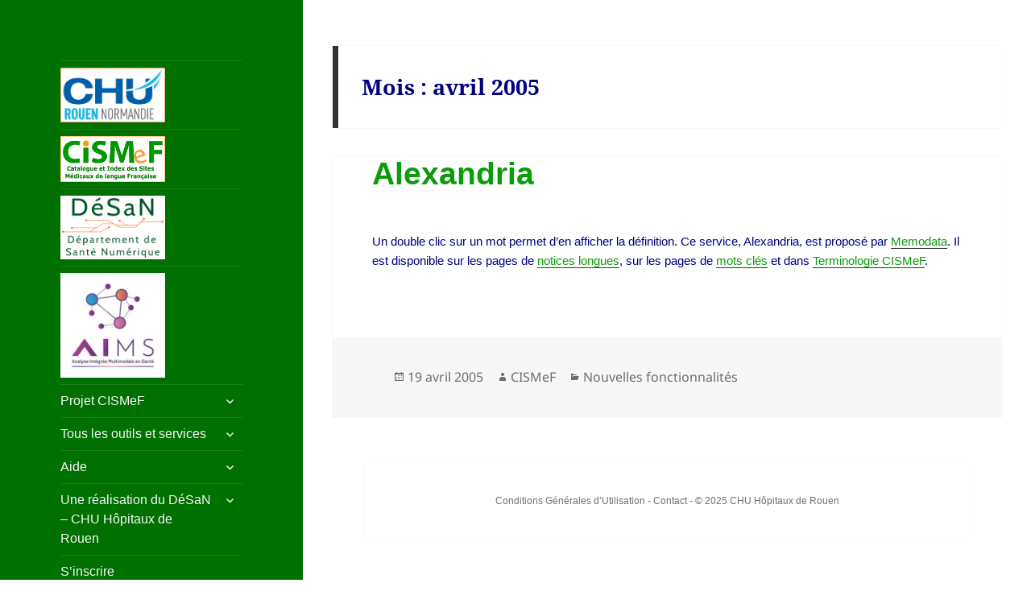

--- FILE ---
content_type: text/html; charset=UTF-8
request_url: https://www.cismef.org/cismef/2005/04/
body_size: 6065
content:
<!DOCTYPE html>
<html lang="fr-FR" class="no-js">
<head>
	<meta charset="UTF-8">
	<meta name="viewport" content="width=device-width">
	<link rel="profile" href="https://gmpg.org/xfn/11">
	<link rel="pingback" href="https://www.cismef.org/cismef/wp/xmlrpc.php">
	<script>(function(html){html.className = html.className.replace(/\bno-js\b/,'js')})(document.documentElement);</script>
<title>avril 2005 &#8211; CISMeF</title>
<link rel='dns-prefetch' href='//s.w.org' />
<link rel="alternate" type="application/rss+xml" title="CISMeF &raquo; Flux" href="https://www.cismef.org/cismef/feed/" />
<link rel="alternate" type="application/rss+xml" title="CISMeF &raquo; Flux des commentaires" href="https://www.cismef.org/cismef/comments/feed/" />
		<script type="text/javascript">
			window._wpemojiSettings = {"baseUrl":"https:\/\/s.w.org\/images\/core\/emoji\/11\/72x72\/","ext":".png","svgUrl":"https:\/\/s.w.org\/images\/core\/emoji\/11\/svg\/","svgExt":".svg","source":{"concatemoji":"https:\/\/www.cismef.org\/cismef\/wp\/wp-includes\/js\/wp-emoji-release.min.js"}};
			!function(e,a,t){var n,r,o,i=a.createElement("canvas"),p=i.getContext&&i.getContext("2d");function s(e,t){var a=String.fromCharCode;p.clearRect(0,0,i.width,i.height),p.fillText(a.apply(this,e),0,0);e=i.toDataURL();return p.clearRect(0,0,i.width,i.height),p.fillText(a.apply(this,t),0,0),e===i.toDataURL()}function c(e){var t=a.createElement("script");t.src=e,t.defer=t.type="text/javascript",a.getElementsByTagName("head")[0].appendChild(t)}for(o=Array("flag","emoji"),t.supports={everything:!0,everythingExceptFlag:!0},r=0;r<o.length;r++)t.supports[o[r]]=function(e){if(!p||!p.fillText)return!1;switch(p.textBaseline="top",p.font="600 32px Arial",e){case"flag":return s([55356,56826,55356,56819],[55356,56826,8203,55356,56819])?!1:!s([55356,57332,56128,56423,56128,56418,56128,56421,56128,56430,56128,56423,56128,56447],[55356,57332,8203,56128,56423,8203,56128,56418,8203,56128,56421,8203,56128,56430,8203,56128,56423,8203,56128,56447]);case"emoji":return!s([55358,56760,9792,65039],[55358,56760,8203,9792,65039])}return!1}(o[r]),t.supports.everything=t.supports.everything&&t.supports[o[r]],"flag"!==o[r]&&(t.supports.everythingExceptFlag=t.supports.everythingExceptFlag&&t.supports[o[r]]);t.supports.everythingExceptFlag=t.supports.everythingExceptFlag&&!t.supports.flag,t.DOMReady=!1,t.readyCallback=function(){t.DOMReady=!0},t.supports.everything||(n=function(){t.readyCallback()},a.addEventListener?(a.addEventListener("DOMContentLoaded",n,!1),e.addEventListener("load",n,!1)):(e.attachEvent("onload",n),a.attachEvent("onreadystatechange",function(){"complete"===a.readyState&&t.readyCallback()})),(n=t.source||{}).concatemoji?c(n.concatemoji):n.wpemoji&&n.twemoji&&(c(n.twemoji),c(n.wpemoji)))}(window,document,window._wpemojiSettings);
		</script>
		<style type="text/css">
img.wp-smiley,
img.emoji {
	display: inline !important;
	border: none !important;
	box-shadow: none !important;
	height: 1em !important;
	width: 1em !important;
	margin: 0 .07em !important;
	vertical-align: -0.1em !important;
	background: none !important;
	padding: 0 !important;
}
</style>
<link rel='stylesheet' id='twentyfifteen-fonts-css'  href='https://www.cismef.org/cismef/wp/wp-content/themes/twentyfifteen/assets/fonts/noto-sans-plus-noto-serif-plus-inconsolata.css' type='text/css' media='all' />
<link rel='stylesheet' id='genericons-css'  href='https://www.cismef.org/cismef/wp/wp-content/themes/twentyfifteen/genericons/genericons.css' type='text/css' media='all' />
<link rel='stylesheet' id='twentyfifteen-style-css'  href='https://www.cismef.org/cismef/wp/wp-content/themes/twentyfifteenchild/style.css' type='text/css' media='all' />
<style id='twentyfifteen-style-inline-css' type='text/css'>

		/* Custom Header Background Color */
		body:before,
		.site-header {
			background-color: #007000;
		}

		@media screen and (min-width: 59.6875em) {
			.site-header,
			.secondary {
				background-color: transparent;
			}

			.widget button,
			.widget input[type="button"],
			.widget input[type="reset"],
			.widget input[type="submit"],
			.widget_calendar tbody a,
			.widget_calendar tbody a:hover,
			.widget_calendar tbody a:focus {
				color: #007000;
			}
		}
	

		/* Custom Sidebar Text Color */
		.site-title a,
		.site-description,
		.secondary-toggle:before {
			color: #f7f7f7;
		}

		.site-title a:hover,
		.site-title a:focus {
			color: rgba( 247, 247, 247, 0.7);
		}

		.secondary-toggle {
			border-color: rgba( 247, 247, 247, 0.1);
		}

		.secondary-toggle:hover,
		.secondary-toggle:focus {
			border-color: rgba( 247, 247, 247, 0.3);
		}

		.site-title a {
			outline-color: rgba( 247, 247, 247, 0.3);
		}

		@media screen and (min-width: 59.6875em) {
			.secondary a,
			.dropdown-toggle:after,
			.widget-title,
			.widget blockquote cite,
			.widget blockquote small {
				color: #f7f7f7;
			}

			.widget button,
			.widget input[type="button"],
			.widget input[type="reset"],
			.widget input[type="submit"],
			.widget_calendar tbody a {
				background-color: #f7f7f7;
			}

			.textwidget a {
				border-color: #f7f7f7;
			}

			.secondary a:hover,
			.secondary a:focus,
			.main-navigation .menu-item-description,
			.widget,
			.widget blockquote,
			.widget .wp-caption-text,
			.widget .gallery-caption {
				color: rgba( 247, 247, 247, 0.7);
			}

			.widget button:hover,
			.widget button:focus,
			.widget input[type="button"]:hover,
			.widget input[type="button"]:focus,
			.widget input[type="reset"]:hover,
			.widget input[type="reset"]:focus,
			.widget input[type="submit"]:hover,
			.widget input[type="submit"]:focus,
			.widget_calendar tbody a:hover,
			.widget_calendar tbody a:focus {
				background-color: rgba( 247, 247, 247, 0.7);
			}

			.widget blockquote {
				border-color: rgba( 247, 247, 247, 0.7);
			}

			.main-navigation ul,
			.main-navigation li,
			.secondary-toggle,
			.widget input,
			.widget textarea,
			.widget table,
			.widget th,
			.widget td,
			.widget pre,
			.widget li,
			.widget_categories .children,
			.widget_nav_menu .sub-menu,
			.widget_pages .children,
			.widget abbr[title] {
				border-color: rgba( 247, 247, 247, 0.1);
			}

			.dropdown-toggle:hover,
			.dropdown-toggle:focus,
			.widget hr {
				background-color: rgba( 247, 247, 247, 0.1);
			}

			.widget input:focus,
			.widget textarea:focus {
				border-color: rgba( 247, 247, 247, 0.3);
			}

			.sidebar a:focus,
			.dropdown-toggle:focus {
				outline-color: rgba( 247, 247, 247, 0.3);
			}
		}
	
</style>
<link rel='stylesheet' id='twentyfifteen-block-style-css'  href='https://www.cismef.org/cismef/wp/wp-content/themes/twentyfifteen/css/blocks.css' type='text/css' media='all' />
<script type='text/javascript' src='https://www.cismef.org/cismef/wp/wp-includes/js/jquery/jquery.js'></script>
<script type='text/javascript' src='https://www.cismef.org/cismef/wp/wp-includes/js/jquery/jquery-migrate.min.js'></script>
<link rel='https://api.w.org/' href='https://www.cismef.org/cismef/wp-json/' />
<link rel="EditURI" type="application/rsd+xml" title="RSD" href="https://www.cismef.org/cismef/wp/xmlrpc.php?rsd" />
<link rel="wlwmanifest" type="application/wlwmanifest+xml" href="https://www.cismef.org/cismef/wp/wp-includes/wlwmanifest.xml" /> 

		<style type="text/css" id="twentyfifteen-header-css">
				.site-header {
			padding-top: 14px;
			padding-bottom: 14px;
		}

		.site-branding {
			min-height: 42px;
		}

		@media screen and (min-width: 46.25em) {
			.site-header {
				padding-top: 21px;
				padding-bottom: 21px;
			}
			.site-branding {
				min-height: 56px;
			}
		}
		@media screen and (min-width: 55em) {
			.site-header {
				padding-top: 25px;
				padding-bottom: 25px;
			}
			.site-branding {
				min-height: 62px;
			}
		}
		@media screen and (min-width: 59.6875em) {
			.site-header {
				padding-top: 0;
				padding-bottom: 0;
			}
			.site-branding {
				min-height: 0;
			}
		}
					.site-title,
		.site-description {
			clip: rect(1px, 1px, 1px, 1px);
			position: absolute;
		}
		</style>
		<style type="text/css" id="custom-background-css">
body.custom-background { background-color: #ffffff; }
</style>
</head>

<body class="archive date custom-background">
<div id="page" class="hfeed site">
	<a class="skip-link screen-reader-text" href="#content">
		Aller au contenu	</a>

	<div id="sidebar" class="sidebar">
		<header id="masthead" class="site-header">
			<div class="site-branding">
										<p class="site-title"><a href="https://www.cismef.org/cismef/" rel="home">CISMeF</a></p>
												<p class="site-description">Catalogue et Index des Sites Médicaux de langue Française</p>
										<button class="secondary-toggle">Menu et widgets</button>
			</div><!-- .site-branding -->
		</header><!-- .site-header -->

			<div id="secondary" class="secondary">

					<nav id="site-navigation" class="main-navigation">
				<div class="menu-menu-v-2-container"><ul id="menu-menu-v-2" class="nav-menu"><li id="menu-item-24" class="menu-item menu-item-type-custom menu-item-object-custom menu-item-24"><a title="CHU Hôpitaux de Rouen" href="http://www.chu-rouen.fr"><img src="https://www.cismef.org/cismef/wp/wp-content/uploads/2017/06/logo-CHU_border.jpg" height=90 width=130></a></li>
<li id="menu-item-815" class="menu-item menu-item-type-custom menu-item-object-custom menu-item-815"><a title="Accueil" href="https://www.cismef.org/"><img src="https://www.cismef.org/cismef/images/logo_CISMeF_liseret_225.png" width="130px"></a></li>
<li id="menu-item-2202" class="menu-item menu-item-type-custom menu-item-object-custom menu-item-2202"><a title="D2IM" href="https://www.cismef.org/cismef/desan/"><img style="background-color: white; padding: 2px;"  src="https://www.cismef.org/cismef/wp/wp-content/uploads/2024/06/désan_300px_blanc.png" width=130></a></li>
<li id="menu-item-2338" class="menu-item menu-item-type-custom menu-item-object-custom menu-item-2338"><a title="AIMS" href="https://aims.univ-rouen.fr/"><img style="background-color: white; padding: 2px;"  src="https://www.cismef.org/cismef/wp/wp-content/uploads/2025/02/logo_aims-300x300.jpg" width=130></a></li>
<li id="menu-item-918" class="menu-item menu-item-type-post_type menu-item-object-page menu-item-has-children menu-item-918"><a href="https://www.cismef.org/cismef/projet-cismef/">Projet CISMeF</a>
<ul class="sub-menu">
	<li id="menu-item-913" class="menu-item menu-item-type-post_type menu-item-object-page menu-item-913"><a href="https://www.cismef.org/cismef/projet-cismef/a-propos/">À propos</a></li>
	<li id="menu-item-914" class="menu-item menu-item-type-post_type menu-item-object-page menu-item-914"><a href="https://www.cismef.org/cismef/projet-cismef/english/"><img src="https://www.cismef.org/images/lang_en.png" width="24"> About</a></li>
	<li id="menu-item-916" class="menu-item menu-item-type-post_type menu-item-object-page menu-item-916"><a href="https://www.cismef.org/cismef/projet-cismef/blogue-cismef/">Actualités</a></li>
	<li id="menu-item-917" class="menu-item menu-item-type-post_type menu-item-object-page menu-item-917"><a href="https://www.cismef.org/cismef/projet-cismef/partenaires/">Partenaires</a></li>
	<li id="menu-item-919" class="menu-item menu-item-type-post_type menu-item-object-page menu-item-919"><a href="https://www.cismef.org/cismef/projet-cismef/publications/">Publications</a></li>
	<li id="menu-item-1837" class="menu-item menu-item-type-custom menu-item-object-custom menu-item-1837"><a href="https://www.cismef.org/cismef/d2im/#equipe">L&rsquo;équipe</a></li>
</ul>
</li>
<li id="menu-item-1127" class="menu-item menu-item-type-post_type menu-item-object-page menu-item-has-children menu-item-1127"><a href="https://www.cismef.org/cismef/outils/outils-et-services/">Tous les outils et services</a>
<ul class="sub-menu">
	<li id="menu-item-728" class="menu-item menu-item-type-custom menu-item-object-custom menu-item-728"><a title="Sélection de sites, articles et documents en libre accès" href="http://doccismef.chu-rouen.fr/">Doc&rsquo;CISMeF</a></li>
	<li id="menu-item-729" class="menu-item menu-item-type-custom menu-item-object-custom menu-item-729"><a title="Health Terminology / Ontology Portal &#8211; Consulter le MeSH et les autres terminologies de santé" href="http://www.hetop.eu/">HeTOP</a></li>
	<li id="menu-item-730" class="menu-item menu-item-type-custom menu-item-object-custom menu-item-730"><a title="Créer simplement des requêtes bibliographiques complexes" href="http://crbm.chu-rouen.fr/">CRBM</a></li>
	<li id="menu-item-731" class="menu-item menu-item-type-custom menu-item-object-custom menu-item-731"><a title="Consulter la Littérature Scientifique en Santé francophone" href="http://www.lissa.fr/">LiSSa</a></li>
	<li id="menu-item-2319" class="menu-item menu-item-type-custom menu-item-object-custom menu-item-2319"><a href="https://edsan.chu-rouen.fr/edsan/">EDSaN – Entrepôt de Données de Santé Normand</a></li>
</ul>
</li>
<li id="menu-item-1229" class="menu-item menu-item-type-custom menu-item-object-custom menu-item-has-children menu-item-1229"><a href="https://www.cismef.org/cismef/Aide/">Aide</a>
<ul class="sub-menu">
	<li id="menu-item-1503" class="menu-item menu-item-type-custom menu-item-object-custom menu-item-has-children menu-item-1503"><a href="https://www.cismef.org/cismef/Aide/#aidedoccismef">Aide pour CISMeF</a>
	<ul class="sub-menu">
		<li id="menu-item-991" class="menu-item menu-item-type-custom menu-item-object-custom menu-item-991"><a href="https://www.cismef.org/cismef/Aide/#aidedoccismef">Présentation de Doc&rsquo;CISMeF</a></li>
		<li id="menu-item-997" class="menu-item menu-item-type-post_type menu-item-object-page menu-item-997"><a href="https://www.cismef.org/cismef/aide/exemples-doccismef/">Entrainez-vous à Doc&rsquo;CISMeF</a></li>
		<li id="menu-item-1440" class="menu-item menu-item-type-post_type menu-item-object-page menu-item-1440"><a href="https://www.cismef.org/cismef/aide/liste-des-abreviations-des-champs-utilises-dans-doccismef-et-lissa/">Abréviations des champs utilisés dans Doc&rsquo;CISMeF et LiSSa</a></li>
	</ul>
</li>
	<li id="menu-item-1506" class="menu-item menu-item-type-post_type menu-item-object-page menu-item-has-children menu-item-1506"><a href="https://www.cismef.org/cismef/aide-pour-lissa/">Aide pour LiSSa</a>
	<ul class="sub-menu">
		<li id="menu-item-1508" class="menu-item menu-item-type-custom menu-item-object-custom menu-item-1508"><a href="https://www.cismef.org/cismef/aide-pour-lissa/">Présentations vidéo de LiSSa</a></li>
		<li id="menu-item-1507" class="menu-item menu-item-type-custom menu-item-object-custom menu-item-1507"><a href="https://www.cismef.org/cismef/Aide/liste-des-abreviations-des-champs-utilises-dans-doccismef-et-lissa/">Abréviations des champs utilisés dans Doc&rsquo;CISMeF et LiSSa</a></li>
	</ul>
</li>
	<li id="menu-item-992" class="menu-item menu-item-type-custom menu-item-object-custom menu-item-992"><a href="https://www.cismef.org/cismef/Aide/#aidehetop">Présentation de HeTOP</a></li>
	<li id="menu-item-1074" class="menu-item menu-item-type-post_type menu-item-object-page menu-item-1074"><a href="https://www.cismef.org/cismef/desan/cours/">Cours de santé numérique</a></li>
</ul>
</li>
<li id="menu-item-2462" class="menu-item menu-item-type-post_type menu-item-object-page menu-item-has-children menu-item-2462"><a href="https://www.cismef.org/cismef/desan/">Une réalisation du DéSaN &#8211; CHU Hôpitaux de Rouen</a>
<ul class="sub-menu">
	<li id="menu-item-2219" class="menu-item menu-item-type-custom menu-item-object-custom menu-item-2219"><a href="https://www.cismef.org/cismef/desan/#equipe">Équipe d’informatique médicale</a></li>
	<li id="menu-item-2220" class="menu-item menu-item-type-custom menu-item-object-custom menu-item-2220"><a href="https://www.cismef.org/cismef/desan/#historique">Historique</a></li>
	<li id="menu-item-2221" class="menu-item menu-item-type-custom menu-item-object-custom menu-item-2221"><a href="https://www.cismef.org/cismef/desan/#evenements">Événements</a></li>
	<li id="menu-item-2222" class="menu-item menu-item-type-custom menu-item-object-custom menu-item-2222"><a href="https://www.cismef.org/cismef/desan/#activites">Activités</a></li>
	<li id="menu-item-2223" class="menu-item menu-item-type-custom menu-item-object-custom menu-item-2223"><a href="https://www.cismef.org/cismef/desan/#adresse">Adresse</a></li>
	<li id="menu-item-2224" class="menu-item menu-item-type-custom menu-item-object-custom menu-item-2224"><a href="https://www.cismef.org/cismef/d2im/cours/">Cours de santé numérique (digital health)</a></li>
	<li id="menu-item-2225" class="menu-item menu-item-type-custom menu-item-object-custom menu-item-2225"><a href="https://www.cismef.org/cismef/projet-cismef/partenaires/">Partenaires et financements</a></li>
	<li id="menu-item-2226" class="menu-item menu-item-type-custom menu-item-object-custom menu-item-2226"><a href="https://www.cismef.org/cismef/projet-cismef/publications/">Publications</a></li>
	<li id="menu-item-2227" class="menu-item menu-item-type-custom menu-item-object-custom menu-item-2227"><a href="https://www.cismef.org/cismef/contrats-et-valorisations/">Contrats et valorisations</a></li>
	<li id="menu-item-2228" class="menu-item menu-item-type-custom menu-item-object-custom menu-item-2228"><a href="https://www.cismef.org/cismef/desan/#doc">Documentation médicale</a></li>
</ul>
</li>
<li id="menu-item-1667" class="menu-item menu-item-type-custom menu-item-object-custom menu-item-1667"><a href="https://www.hetop.eu/hetop/signup.html?la=fr">S&rsquo;inscrire</a></li>
</ul></div>			</nav><!-- .main-navigation -->
		
		
					<div id="widget-area" class="widget-area" role="complementary">
				<aside id="search-3" class="widget widget_search"><h2 class="widget-title">Rechercher sur le blogue</h2><form role="search" method="get" class="search-form" action="https://www.cismef.org/cismef/">
				<label>
					<span class="screen-reader-text">Rechercher :</span>
					<input type="search" class="search-field" placeholder="Recherche&hellip;" value="" name="s" />
				</label>
				<input type="submit" class="search-submit screen-reader-text" value="Rechercher" />
			</form></aside><aside id="nav_menu-2" class="widget widget_nav_menu"><h2 class="widget-title">Catégories du blogue</h2><div class="menu-menu-du-blog-container"><ul id="menu-menu-du-blog" class="menu"><li id="menu-item-720" class="menu-item menu-item-type-taxonomy menu-item-object-category menu-item-720"><a href="https://www.cismef.org/cismef/categorie/cismef/">CISMeF</a></li>
<li id="menu-item-722" class="menu-item menu-item-type-taxonomy menu-item-object-category menu-item-722"><a href="https://www.cismef.org/cismef/categorie/cismef/doccismef/">Doc&rsquo;CISMeF</a></li>
<li id="menu-item-1391" class="menu-item menu-item-type-taxonomy menu-item-object-category menu-item-1391"><a href="https://www.cismef.org/cismef/categorie/lissa/">LiSSa</a></li>
<li id="menu-item-721" class="menu-item menu-item-type-taxonomy menu-item-object-category menu-item-721"><a href="https://www.cismef.org/cismef/categorie/cismef/nouvelles-fonctionnalites/">Nouvelles fonctionnalités</a></li>
<li id="menu-item-725" class="menu-item menu-item-type-taxonomy menu-item-object-category menu-item-725"><a href="https://www.cismef.org/cismef/categorie/cismef/pts/">PTS / HeTOP</a></li>
<li id="menu-item-726" class="menu-item menu-item-type-taxonomy menu-item-object-category menu-item-726"><a href="https://www.cismef.org/cismef/categorie/cismef/terminologie-cismef/">Terminologie CISMeF</a></li>
<li id="menu-item-723" class="menu-item menu-item-type-taxonomy menu-item-object-category menu-item-723"><a href="https://www.cismef.org/cismef/categorie/pubmed/">Medline / PubMed</a></li>
<li id="menu-item-724" class="menu-item menu-item-type-taxonomy menu-item-object-category menu-item-724"><a href="https://www.cismef.org/cismef/categorie/mesh/">MeSH</a></li>
<li id="menu-item-727" class="menu-item menu-item-type-taxonomy menu-item-object-category menu-item-727"><a href="https://www.cismef.org/cismef/categorie/tutoriels/">Tutoriels</a></li>
</ul></div></aside><aside id="custom_html-2" class="widget_text widget widget_custom_html"><div class="textwidget custom-html-widget"><a href="https://www.cismef.org/cismef/soutien/"><img width="180" src="https://www.cismef.org/cismef/wp/wp-content/uploads/2019/02/don_cismef.jpg" alt="J'aide CISMeF"></a></div></aside><aside id="text-4" class="widget widget_text">			<div class="textwidget"><img src="https://www.cismef.org/images/dublincore.gif" width="81" height="29" alt="DublinCore"><br>

<!--
<a target="_blank" href="https://www.hon.ch/HONcode/Conduct_f.html?HONConduct910367" onclick="window.open(this.href); return false;">
            <img src="https://www.hon.ch/HONcode/Seal/French/HONConduct910367_s.gif" align="left" width="48" height="62" alt="CISMeF respecte HONcode">
            </a>
            Nous adhérons aux <a href="http://www.hon.ch/HONcode/Conduct_f.html" onclick="window.open(this.href); return false;"> principes de la charte HONcode</a>.
            <a href="https://www.hon.ch/HONcode/Conduct_f.html?HONConduct910367" onclick="window.open(this.href); return false;">Vérifiez ici</a>.
--></div>
		</aside>			</div><!-- .widget-area -->
		
	</div><!-- .secondary -->

	</div><!-- .sidebar -->

	<div id="content" class="site-content">

	<section id="primary" class="content-area">
		<main id="main" class="site-main">

		
			<header class="page-header">
				<h1 class="page-title">Mois : avril 2005</h1>			</header><!-- .page-header -->

			
<article id="post-310" class="post-310 post type-post status-publish format-standard hentry category-nouvelles-fonctionnalites">
	
	<header class="entry-header">
		<h2 class="entry-title"><a href="https://www.cismef.org/cismef/2005/04/alexandria/" rel="bookmark">Alexandria</a></h2>	</header><!-- .entry-header -->

	<div class="entry-content">
		<p>Un double clic sur un mot permet d&rsquo;en afficher la définition. Ce service, Alexandria, est proposé par <a href="http://www.memodata.com/">Memodata</a>. Il est disponible sur les pages de <a href="http://doccismef.chu-rouen.fr/html/nl/00/000937.html">notices longues</a>, sur les pages de <a href="http://www.chu-rouen.fr//ssf/pathol/bacteriemie.html">mots clés</a> et dans <a href="http://www.chu-rouen.fr/terminologiecismef/">Terminologie CISMeF</a>.</p>
<p>&nbsp;</p>
	</div><!-- .entry-content -->

	
	<footer class="entry-footer">
		<span class="posted-on"><span class="screen-reader-text">Publié le </span><a href="https://www.cismef.org/cismef/2005/04/alexandria/" rel="bookmark"><time class="entry-date published updated" datetime="2005-04-19T11:04:53+00:00">19 avril 2005</time></a></span><span class="byline"><span class="author vcard"><span class="screen-reader-text">Auteur </span><a class="url fn n" href="https://www.cismef.org/cismef/author/admin/">CISMeF</a></span></span><span class="cat-links"><span class="screen-reader-text">Catégories </span><a href="https://www.cismef.org/cismef/categorie/cismef/nouvelles-fonctionnalites/" rel="category tag">Nouvelles fonctionnalités</a></span>			</footer><!-- .entry-footer -->

</article><!-- #post-310 -->

		</main><!-- .site-main -->
	</section><!-- .content-area -->


	</div><!-- .site-content -->
	
	<footer id="colophon" class="site-footer" role="contentinfo">
	<div class="breadcrumbs" xmlns:v="http://rdf.data-vocabulary.org/#">
			</div>
	
		<div class="site-info">
			<a href="https://www.cismef.org/cismef/avertissement/">Conditions Générales d’Utilisation</a> -  <a href="https://www.cismef.org/page/html/contact.html">Contact</a> - © 2025 CHU Hôpitaux de Rouen 
		</div><!-- .site-info -->
	</footer><!-- .site-footer -->

</div><!-- .site -->

<script type='text/javascript'>
/* <![CDATA[ */
var screenReaderText = {"expand":"<span class=\"screen-reader-text\">ouvrir le sous-menu<\/span>","collapse":"<span class=\"screen-reader-text\">fermer le sous-menu<\/span>"};
/* ]]> */
</script>
<script type='text/javascript' src='https://www.cismef.org/cismef/wp/wp-content/themes/twentyfifteen/js/functions.js'></script>
<script type='text/javascript' src='https://www.cismef.org/cismef/wp/wp-includes/js/wp-embed.min.js'></script>

</body>
</html>